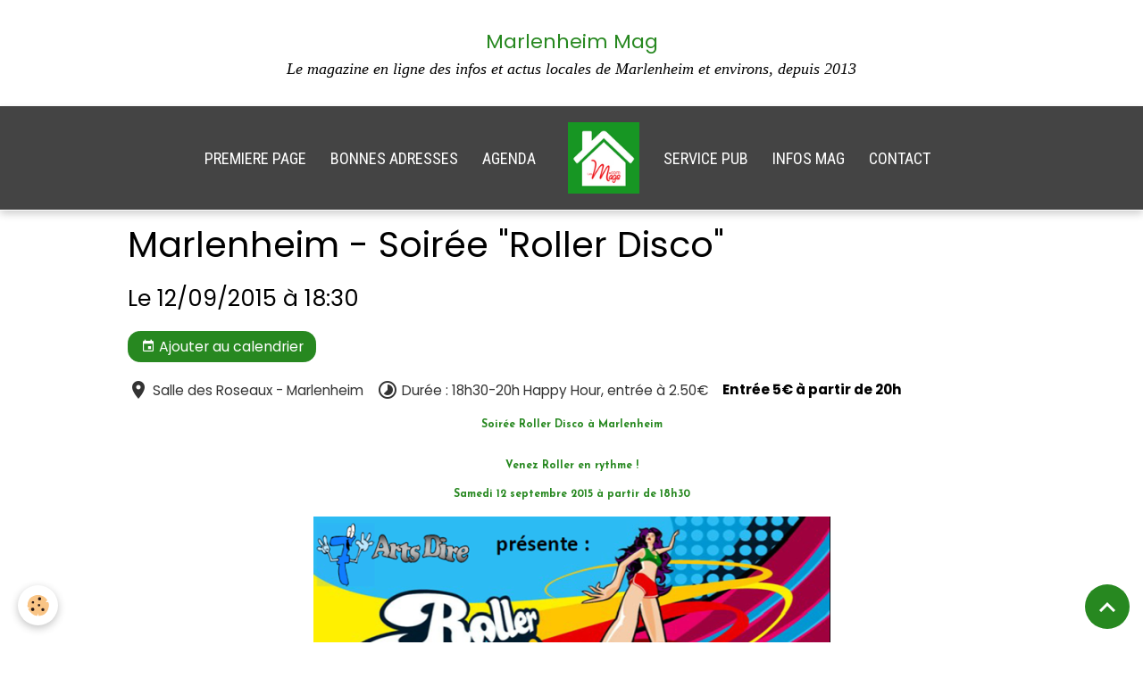

--- FILE ---
content_type: text/html; charset=UTF-8
request_url: https://www.marlenheim-mag.com/agenda/evenement/soiree-roller-disco-a-marlenheim.html
body_size: 31306
content:

<!DOCTYPE html>
<html lang="fr">
    <head>
        <title>Soirée "Roller Disco" à Marlenheim</title>
        <meta name="theme-color" content="rgb(68, 68, 68)">
        <meta name="msapplication-navbutton-color" content="rgb(68, 68, 68)">
        <!-- METATAGS -->
        <!-- rebirth / welcome -->
<!--[if IE]>
<meta http-equiv="X-UA-Compatible" content="IE=edge">
<![endif]-->
<meta charset="utf-8">
<meta name="viewport" content="width=device-width, initial-scale=1, shrink-to-fit=no">
    <link rel="alternate" type="application/rss+xml" href="https://www.marlenheim-mag.com/agenda/do/rss.xml" />
    <meta property="og:title" content="Soirée &quot;Roller Disco&quot; à Marlenheim"/>
    <meta property="og:url" content="https://www.marlenheim-mag.com/agenda/evenement/soiree-roller-disco-a-marlenheim.html"/>
    <meta property="og:type" content="website"/>
    <meta name="description" content="Samedi 12 septembre 2015 à partir de 18h30 à la Salle des Roseaux - Happy hour de 18h30 à 20h : Entrée 2.50€ - Venez Roller en rythme !" />
    <meta property="og:description" content="Samedi 12 septembre 2015 à partir de 18h30 à la Salle des Roseaux - Happy hour de 18h30 à 20h : Entrée 2.50€ - Venez Roller en rythme !"/>
    <meta name="keywords" content="Soirée Roller Disco Marlenheim,Roller Disco,Roller Disco Marlenheim,Soirée Marlenheim" />
    <link rel="image_src" href="https://www.marlenheim-mag.com/medias/images/08-22-roller-disco.png" />
    <meta property="og:image" content="https://www.marlenheim-mag.com/medias/images/08-22-roller-disco.png" />
    <link rel="alternate" type="application/rss+xml" title="Marlenheim Mag : Agenda officiel des évènements" href="https://www.marlenheim-mag.com/agenda/do/rss.xml" />
    <link href="//www.marlenheim-mag.com/fr/themes/designlines/60c217ef3a165c948c1fa439.css?v=6799b84091e66a02d1a1fd25fb97c93c" rel="stylesheet">
    <link rel="canonical" href="https://www.marlenheim-mag.com/agenda/evenement/soiree-roller-disco-a-marlenheim.html">
    <meta name="msvalidate.01" content="52880C803C9B84484A00B6F294BAB3FC">
    <meta name="google-site-verification" content="nKpH1QJGL1Pvq6dsUUOJ2-Edv4vC6k3HPSYKtNOizJM">
<meta name="generator" content="e-monsite (e-monsite.com)">

    <link rel="icon" href="https://www.marlenheim-mag.com/medias/site/favicon/marlenheim-mag-infos-locales-favicon.png">
    <link rel="apple-touch-icon" sizes="114x114" href="https://www.marlenheim-mag.com/medias/site/mobilefavicon/marlenheim-mag-logo.png?fx=c_114_114">
    <link rel="apple-touch-icon" sizes="72x72" href="https://www.marlenheim-mag.com/medias/site/mobilefavicon/marlenheim-mag-logo.png?fx=c_72_72">
    <link rel="apple-touch-icon" href="https://www.marlenheim-mag.com/medias/site/mobilefavicon/marlenheim-mag-logo.png?fx=c_57_57">
    <link rel="apple-touch-icon-precomposed" href="https://www.marlenheim-mag.com/medias/site/mobilefavicon/marlenheim-mag-logo.png?fx=c_57_57">

<link href="https://fonts.googleapis.com/css?family=Poppins:300,400,700%7CJosefin%20Sans:300,400,700&amp;display=swap" rel="stylesheet">

    
    <link rel="preconnect" href="https://fonts.googleapis.com">
    <link rel="preconnect" href="https://fonts.gstatic.com" crossorigin="anonymous">
    <link href="https://fonts.googleapis.com/css?family=Roboto+Condensed:300,300italic,400,400italic,700,700italic&display=swap" rel="stylesheet">

<link href="//www.marlenheim-mag.com/themes/combined.css?v=6_1642769533_4366" rel="stylesheet">


<link rel="preload" href="//www.marlenheim-mag.com/medias/static/themes/bootstrap_v4/js/jquery-3.6.3.min.js?v=26012023" as="script">
<script src="//www.marlenheim-mag.com/medias/static/themes/bootstrap_v4/js/jquery-3.6.3.min.js?v=26012023"></script>
<link rel="preload" href="//www.marlenheim-mag.com/medias/static/themes/bootstrap_v4/js/popper.min.js?v=31012023" as="script">
<script src="//www.marlenheim-mag.com/medias/static/themes/bootstrap_v4/js/popper.min.js?v=31012023"></script>
<link rel="preload" href="//www.marlenheim-mag.com/medias/static/themes/bootstrap_v4/js/bootstrap.min.js?v=31012023" as="script">
<script src="//www.marlenheim-mag.com/medias/static/themes/bootstrap_v4/js/bootstrap.min.js?v=31012023"></script>
<script src="//www.marlenheim-mag.com/themes/combined.js?v=6_1642769533_4366&lang=fr"></script>
<script type="application/ld+json">
    {
        "@context" : "https://schema.org/",
        "@type" : "WebSite",
        "name" : "Marlenheim Mag",
        "url" : "https://www.marlenheim-mag.com/"
    }
</script>

<meta name="author" content="Agence-de-communication-Alchimie-Alsace">


        <!-- //METATAGS -->
            <script src="//www.marlenheim-mag.com/medias/static/js/rgpd-cookies/jquery.rgpd-cookies.js?v=2080"></script>
    <script>
                                    $(document).ready(function() {
            $.RGPDCookies({
                theme: 'bootstrap_v4',
                site: 'www.marlenheim-mag.com',
                privacy_policy_link: '/about/privacypolicy/',
                cookies: [{"id":null,"favicon_url":"https:\/\/ssl.gstatic.com\/analytics\/20210414-01\/app\/static\/analytics_standard_icon.png","enabled":true,"model":"google_analytics","title":"Google Analytics","short_description":"Permet d'analyser les statistiques de consultation de notre site","long_description":"Indispensable pour piloter notre site internet, il permet de mesurer des indicateurs comme l\u2019affluence, les produits les plus consult\u00e9s, ou encore la r\u00e9partition g\u00e9ographique des visiteurs.","privacy_policy_url":"https:\/\/support.google.com\/analytics\/answer\/6004245?hl=fr","slug":"google-analytics"},{"id":null,"favicon_url":"","enabled":true,"model":"addthis","title":"AddThis","short_description":"Partage social","long_description":"Nous utilisons cet outil afin de vous proposer des liens de partage vers des plateformes tiers comme Twitter, Facebook, etc.","privacy_policy_url":"https:\/\/www.oracle.com\/legal\/privacy\/addthis-privacy-policy.html","slug":"addthis"}],
                modal_title: 'Gestion\u0020des\u0020cookies',
                modal_description: 'd\u00E9pose\u0020des\u0020cookies\u0020pour\u0020am\u00E9liorer\u0020votre\u0020exp\u00E9rience\u0020de\u0020navigation,\nmesurer\u0020l\u0027audience\u0020du\u0020site\u0020internet,\u0020afficher\u0020des\u0020publicit\u00E9s\u0020personnalis\u00E9es,\nr\u00E9aliser\u0020des\u0020campagnes\u0020cibl\u00E9es\u0020et\u0020personnaliser\u0020l\u0027interface\u0020du\u0020site.',
                privacy_policy_label: 'Consulter\u0020la\u0020politique\u0020de\u0020confidentialit\u00E9',
                check_all_label: 'Tout\u0020cocher',
                refuse_button: 'Refuser',
                settings_button: 'Param\u00E9trer',
                accept_button: 'Accepter',
                callback: function() {
                    // website google analytics case (with gtag), consent "on the fly"
                    if ('gtag' in window && typeof window.gtag === 'function') {
                        if (window.jsCookie.get('rgpd-cookie-google-analytics') === undefined
                            || window.jsCookie.get('rgpd-cookie-google-analytics') === '0') {
                            gtag('consent', 'update', {
                                'ad_storage': 'denied',
                                'analytics_storage': 'denied'
                            });
                        } else {
                            gtag('consent', 'update', {
                                'ad_storage': 'granted',
                                'analytics_storage': 'granted'
                            });
                        }
                    }
                }
            });
        });
    </script>
        <script async src="https://www.googletagmanager.com/gtag/js?id=G-4VN4372P6E"></script>
<script>
    window.dataLayer = window.dataLayer || [];
    function gtag(){dataLayer.push(arguments);}
    
    gtag('consent', 'default', {
        'ad_storage': 'denied',
        'analytics_storage': 'denied'
    });
    
    gtag('js', new Date());
    gtag('config', 'G-4VN4372P6E');
</script>

        
    <!-- Global site tag (gtag.js) -->
        <script async src="https://www.googletagmanager.com/gtag/js?id=UA-105992685-1"></script>
        <script>
        window.dataLayer = window.dataLayer || [];
        function gtag(){dataLayer.push(arguments);}

gtag('consent', 'default', {
            'ad_storage': 'denied',
            'analytics_storage': 'denied'
        });
        gtag('set', 'allow_ad_personalization_signals', false);
                gtag('js', new Date());
        gtag('config', 'UA-105992685-1');
        gtag('config', 'G-NJTRJHFW3S');
    </script>
                            </head>
    <body id="agenda_run_evenement_soiree-roller-disco-a-marlenheim" data-template="sans-menu">
        

                <!-- CUSTOMIZE AREA -->
        <div id="top-site">
            <p style="text-align: center;"><span style="font-size:20px;"></span><br />
<span style="font-size:22px;"><a href="https://www.marlenheim-mag.com/">Marlenheim Mag</a></span><span style="font-size:20px;"></span><br />
<span style="font-family:Times New Roman,Times,serif;"><em>Le magazine en ligne des infos et actus locales de Marlenheim et environs, depuis 2013<br />
&nbsp;</em></span></p>

        </div>
                <!-- BRAND TOP -->
        
        <!-- NAVBAR -->
                                                                                    <nav class="navbar navbar-expand-lg contains-brand" id="navbar" data-animation="sliding">
                                                                    <a aria-label="brand" class="navbar-brand d-inline-flex align-items-center d-lg-none" href="https://www.marlenheim-mag.com/">
                                                    <img src="https://www.marlenheim-mag.com/medias/site/logos/marlenheim-mag-logo-les-mags-des-habitants.png" alt="Marlenheim Mag" class="img-fluid brand-logo mr-2 d-inline-block">
                                                                        <span class="brand-titles d-lg-flex flex-column align-items-start">
                            <span class="brand-title d-none">Marlenheim Mag</span>
                                                    </span>
                                            </a>
                                                    <button id="buttonBurgerMenu" title="BurgerMenu" class="navbar-toggler collapsed" type="button" data-toggle="collapse" data-target="#menu">
                    <span></span>
                    <span></span>
                    <span></span>
                    <span></span>
                </button>
                <div class="collapse navbar-collapse flex-lg-grow-0 mx-lg-auto invisible" id="menu">
                                                                                                                                                    <ul class="navbar-nav navbar-menu nav-left nav-all-left">
                                                                                                                                                                                            <li class="nav-item" data-index="1">
                            <a class="nav-link" href="https://www.marlenheim-mag.com/">
                                                                PREMIERE PAGE
                            </a>
                                                                                </li>
                                                                                                                                                                                            <li class="nav-item" data-index="2">
                            <a class="nav-link" href="https://www.marlenheim-mag.com/pages/bonnes-adresses/">
                                                                BONNES ADRESSES
                            </a>
                                                                                </li>
                                                                                                                                                                                            <li class="nav-item" data-index="3">
                            <a class="nav-link" href="https://www.marlenheim-mag.com/pages/agenda-des-evenements-a-venir.html">
                                                                AGENDA
                            </a>
                                                                                </li>
                                    </ul>
            
                                        <a class="navbar-brand d-none d-lg-flex" href="https://www.marlenheim-mag.com/">
                                            <img src="https://www.marlenheim-mag.com/medias/site/logos/marlenheim-mag-logo-les-mags-des-habitants.png" alt="Marlenheim Mag" class="img-fluid brand-logo d-inline-block">
                                                                <span class="brand-titles d-lg-flex flex-column">
                    <span class="brand-title d-none">Marlenheim Mag</span>
                                    </span>
                                    </a>
                                                <ul class="navbar-nav navbar-menu nav-right nav-all-left">
                                                                                                                                                                                            <li class="nav-item" data-index="1">
                            <a class="nav-link" href="https://www.marlenheim-mag.com/contact/annonceurs.html">
                                                                SERVICE PUB
                            </a>
                                                                                </li>
                                                                                                                                                                                            <li class="nav-item" data-index="2">
                            <a class="nav-link" href="https://www.marlenheim-mag.com/pages/marlenheim-mag/">
                                                                INFOS MAG
                            </a>
                                                                                </li>
                                                                                                                                                                                            <li class="nav-item" data-index="3">
                            <a class="nav-link" href="https://www.marlenheim-mag.com/contact/habitants.html">
                                                                CONTACT
                            </a>
                                                                                </li>
                                    </ul>
            
                                    
                    
                                        
                    
                                    </div>
                    </nav>

        <!-- HEADER -->
                <!-- //HEADER -->

        <!-- WRAPPER -->
                                                            <div id="wrapper" class="margin-top">

                            <main id="main">

                                                                    <div class="container">
                                                                                                    </div>
                                            
                                        
                                        
                                                            <div class="view view-agenda" id="view-item" data-category="evenement" data-id-event="55d832aec0055a21918a8bf9">
    <div class="container">
        <div class="row">
            <div class="col">
                
    
<div id="site-module-50ff0c3bea3c5a285050aad3" class="site-module" data-itemid="50ff0c3bea3c5a285050aad3" data-siteid="50ff09abcf975a2850504c6c" data-category="53a5551b13415ca1644898ac"></div>

                                <h1 class="view-title">Marlenheim - Soirée "Roller Disco"</h1>
                <p class="view-subtitle">
                                            <span class="date">Le 12/09/2015</span>
                                                                                            <span class="time">à 18:30</span>
                                                                                </p>

                                    <p>
                                                    <a href="https://www.marlenheim-mag.com/agenda/do/icalendar/55d832aec0055a21918a8bf9/" class="btn btn-sm btn-primary"><i class="material-icons md-event"></i> Ajouter au calendrier</a>
                                                                    </p>
                
                <p class="metas">
                                            <span class="meta-place">
                        <i class="material-icons md-place"></i>
                                                    <span>Salle des Roseaux  -  Marlenheim</span>
                                            </span>
                                                                <span class="meta-duration">
                        <i class="material-icons md-timelapse"></i> <span>Durée : 18h30-20h Happy Hour, entrée à 2.50€</span>
                    </span>
                                                                <strong class="meta-price">Entrée 5€ à partir de 20h</strong>
                                    </p>

                                    <div class="content"><h4 style="text-align: center;"><strong>Soir&eacute;e Roller Disco &agrave; Marlenheim</strong><br />
&nbsp;</h4>

<h4 style="text-align: center;"><strong>Venez Roller en rythme !</strong></h4>

<h4 style="text-align: center;"><strong>Samedi 12 septembre 2015 &agrave; partir de 18h30</strong></h4>

<p><img alt="08 22 roller disco" class="img-center" height="820" src="http://www.marlenheim-mag.com/medias/images/08-22-roller-disco.png?fx=r_580_820" width="579" /></p>
</div>
                
                
                
                
                <address>
                    <strong>Salle des Roseaux</strong>                                                                                Marlenheim                                                        </address>

                
                
                                </div>
        </div>
    </div>

    
    
    <div class="container plugin-list">
        <div class="row">
            <div class="col">
                <div class="plugins">
                    
                                            <div id="social-550ac8d2b7c756eb4d774854" class="plugin" data-plugin="social">
    <div class="a2a_kit a2a_kit_size_32 a2a_default_style">
        <a class="a2a_dd" href="https://www.addtoany.com/share"></a>
        <a class="a2a_button_facebook"></a>
        <a class="a2a_button_x"></a>
        <a class="a2a_button_email"></a>
    </div>
    <script>
        var a2a_config = a2a_config || {};
        a2a_config.onclick = 1;
        a2a_config.locale = "fr";
    </script>
    <script async src="https://static.addtoany.com/menu/page.js"></script>
</div>                    
                    
                                            
<div class="plugin plugin-rating">
    <div id="ratingSucccess" class="alert alert-success" style="display: none;">Merci, votre note vient d'être comptabilisée.</div>
    <div id="alreadyRating" class="alert alert-warning" style="display: none;">Merci, mais vous avez déjà voté pour cette page, réessayez plus tard.</div>
    <div id="notAuthorized" class="alert alert-warning" style="display: none;">Vous devez être connecté pour pouvoir voter</div>
    <div id="rating" class="rating" data-rating-url="/agenda/55d832aec0055a21918a8bf9/rating">
        <span class="star " data-value="1">&#9733;</span>
        <span class="star " data-value="2">&#9733;</span>
        <span class="star " data-value="3">&#9733;</span>
        <span class="star " data-value="4">&#9733;</span>
        <span class="star " data-value="5">&#9733;</span>
    </div>

            Aucune note. Soyez le premier à attribuer une note !
    </div>

<style>
    .star {
        font-size: 2rem;
        cursor: pointer;
        color: gray;
    }

    .star:hover, .star.active
    {
        color: gold;
    }

</style>
                    
                                                                        
                                                                                                                                        <div class="alert alert-info">Vous devez être connecté pour poster un commentaire</div>
                                                                                                                                                            </div>
            </div>
        </div>
    </div>
</div>

    <script type="application/ld+json">
{
    "@context": "http://schema.org",
    "@type": "Event",
        "image": [
        "https://www.marlenheim-mag.com/medias/images/08-22-roller-disco.png"
       ],
        "name": "Marlenheim - Soirée &quot;Roller Disco&quot;",
        "startDate": "2015-09-12T18:30",
                        "endDate": "2015-09-12",
                    "description": "&lt;h4 style=&quot;text-align: center;&quot;&gt;&lt;strong&gt;Soir&amp;eacute;e Roller Disco &amp;agrave; Marlenheim&lt;/strong&gt;&lt;br /&gt;
&amp;nbsp;&lt;/h4&gt;

&lt;h4 style=&quot;text-align: center;&quot;&gt;&lt;strong&gt;Venez Roller en rythme !&lt;/strong&gt;&lt;/h4&gt;

&lt;h4 style=&quot;text-align: center;&quot;&gt;&lt;strong&gt;Samedi 12 septembre 2015 &amp;agrave; partir de 18h30&lt;/strong&gt;&lt;/h4&gt;

&lt;p&gt;&lt;img alt=&quot;08 22 roller disco&quot; class=&quot;img-center&quot; height=&quot;820&quot; src=&quot;http://www.marlenheim-mag.com/medias/images/08-22-roller-disco.png?fx=r_580_820&quot; width=&quot;579&quot; /&gt;&lt;/p&gt;
",
      
    "location": {
    "@type": "Place",
        "name": "Salle des Roseaux",
        "address":{
      "@type": "PostalAddress"
            ,"streetAddress": ""
                  ,"addressLocality": "Marlenheim"
                            }
  },
  "offers": {
    "@type": "Offer"
      }
}
</script>

                </main>

                        </div>
        <!-- //WRAPPER -->

                <footer id="footer">
                            
<div id="rows-60c217ef3a165c948c1fa439" class="rows" data-total-pages="1" data-current-page="1">
                            
                        
                                                                                        
                                                                
                
                        
                
                
                                    
                
                                
        
                                    <div id="row-60c217ef3a165c948c1fa439-1" class="row-container pos-1 page_1 container">
                    <div class="row-content">
                                                                                <div class="row" data-role="line">
                                    
                                                                                
                                                                                                                                                                                                            
                                                                                                                                                                
                                                                                
                                                                                
                                                                                                                        
                                                                                                                                                                    
                                                                                                                                                                            
                                                                                        <div data-role="cell" data-size="sm" id="cell-5d6520560f575a0dfe30cd4c" class="col" style="-ms-flex-preferred-size:30%;flex-basis:30%">
                                               <div class="col-content col-no-widget">                                                        <p><span style="color:#000000;"><span style="font-size:16px;"><strong>Marlenheim Mag</strong></span></span></p>

<ul>
	<li><span style="font-size:14px;"><strong><a href="https://www.marlenheim-mag.com">En premi&egrave;re page / A la une</a></strong></span><span style="font-size:14px;"></span></li>
	<li><a href="https://www.marlenheim-mag.com/pages/marlenheim-mag/comment-annoncer-gratuitement/"><strong><span style="font-size:14px;">Comment annoncer</span></strong></a></li>
	<li><span style="font-size:14px;"><strong><a href="https://www.marlenheim-mag.com/pages/bonnes-adresses/">Les bonnes adresses locales</a></strong></span></li>
	<li><span style="font-size:14px;"><a href="https://www.marlenheim-mag.com/pages/marlenheim-mag/"><strong>Les infos de Marlenheim Mag</strong></a></span></li>
	<li><span style="font-size:14px;"><a href="https://www.marlenheim-mag.com/temoignages/"><strong>Votre avis compte</strong></a></span></li>
</ul>

<p><span style="font-size:16px;"><span style="color:#000000;"><strong>Pour tous renseignements</strong></span></span></p>

<ul>
	<li><span style="font-size:14px;"><strong><a href="https://www.marlenheim-mag.com/contact/habitants.html">Contactez le Service d&#39;assistance</a></strong></span></li>
	<li><span style="font-size:14px;"><a href="https://www.marlenheim-mag.com/contact/annonceurs.html"><strong>Contactez le Service publicitaire</strong></a></span></li>
</ul>

<p>&nbsp;</p>

                                                                                                    </div>
                                            </div>
                                                                                                                        
                                                                                
                                                                                                                                                                                                            
                                                                                                                                                                
                                                                                
                                                                                
                                                                                                                        
                                                                                                                                                                    
                                                                                                                                                                            
                                                                                        <div data-role="cell" data-size="md" id="cell-60ddb3146a6d56f36eb2b815" class="col" style="-ms-flex-preferred-size:70%;flex-basis:70%">
                                               <div class="col-content col-no-widget">                                                        <p><span style="color:#000000;"><span style="font-size:16px;"><strong>Marlenheim Mag est le magazine en ligne des infos et actus locales de Marlenheim et environs depuis 2013.</strong></span></span></p>

<p><span style="font-size:14px;"><strong>Sur ce journal local sur internet, ce sont les habitants, associations, professionnels et mairies de notre secteur</strong>, qui annoncent 7j/7 des informations et actualit&eacute;s locales, solidaires, culturelles et sportives, pour informer, alerter ou amuser leurs voisins &agrave; chaque instant.</span></p>

<p><font color="#000000"><span style="color:#000000;"><span style="font-size:16px;"><strong>Les villes et villages de notre secteur</strong></span></span></font></p>

<p><font color="#000000"><span style="color:#000000;"><span style="font-size:16px;"></span><span style="font-size:14px;">Achenheim, Bergbieten, Breuschwickersheim, Dahlenheim, Dangolsheim, Eckbolsheim, Flexbourg, Hangenbieten, Holtzheim, Irmstett, Kirchheim, Kolbsheim, Marlenheim, Nordheim, Oberschaeffolsheim, Odratzheim, Osthoffen, Scharrachbergheim, Wangen et Wolfisheim.</span></span></font></p>

<p><span style="font-size:16px;"><strong>Vous voulez en savoir plus sur nous</strong>&nbsp;: <a href="https://www.les-mags.com/"><strong>Consultez notre site internet</strong></a></span></p>

<p><a href="https://www.les-mags.com/" title="Les mags des habitants petit logo"><img alt="Les mags des habitants petit logo" class="rounded" height="82" loading="lazy" src="/medias/images/les-mags-des-habitants-petit-logo.png" width="110" /></a></p>

<p><span style="font-size:14px;">&copy; 2013-2026 R&eacute;alis&eacute; par <strong><a href="https://www.alchimie-alsace.com/">l&#39;Agence Alchimie Alsace Marlenheim</a></strong></span></p>

                                                                                                    </div>
                                            </div>
                                                                                                                                                        </div>
                                            </div>
                                    </div>
                        </div>

                        <div class="container">
                
                
                            </div>

                            <ul id="legal-mentions" class="footer-mentions">
            <li><a href="https://www.marlenheim-mag.com/about/legal/">Mentions légales</a></li>
    
    
    
    
            <li><a href="https://www.marlenheim-mag.com/about/privacypolicy/">Politique de confidentialité</a></li>
    
            <li><button id="cookies" type="button" aria-label="Gestion des cookies">Gestion des cookies</button></li>
    </ul>
                    </footer>
        
        
        
            

 
    
						 	 





                <button id="scroll-to-top" class="d-none d-sm-inline-block" type="button" aria-label="Scroll top" onclick="$('html, body').animate({ scrollTop:0}, 600);">
            <i class="material-icons md-lg md-expand_less"></i>
        </button>
        
            </body>
</html>


--- FILE ---
content_type: text/css; charset=UTF-8
request_url: https://www.marlenheim-mag.com/fr/themes/designlines/60c217ef3a165c948c1fa439.css?v=6799b84091e66a02d1a1fd25fb97c93c
body_size: 140
content:
#row-60c217ef3a165c948c1fa439-1 .row-content{}@media screen and (max-width:992px){#row-60c217ef3a165c948c1fa439-1 .row-content{}}